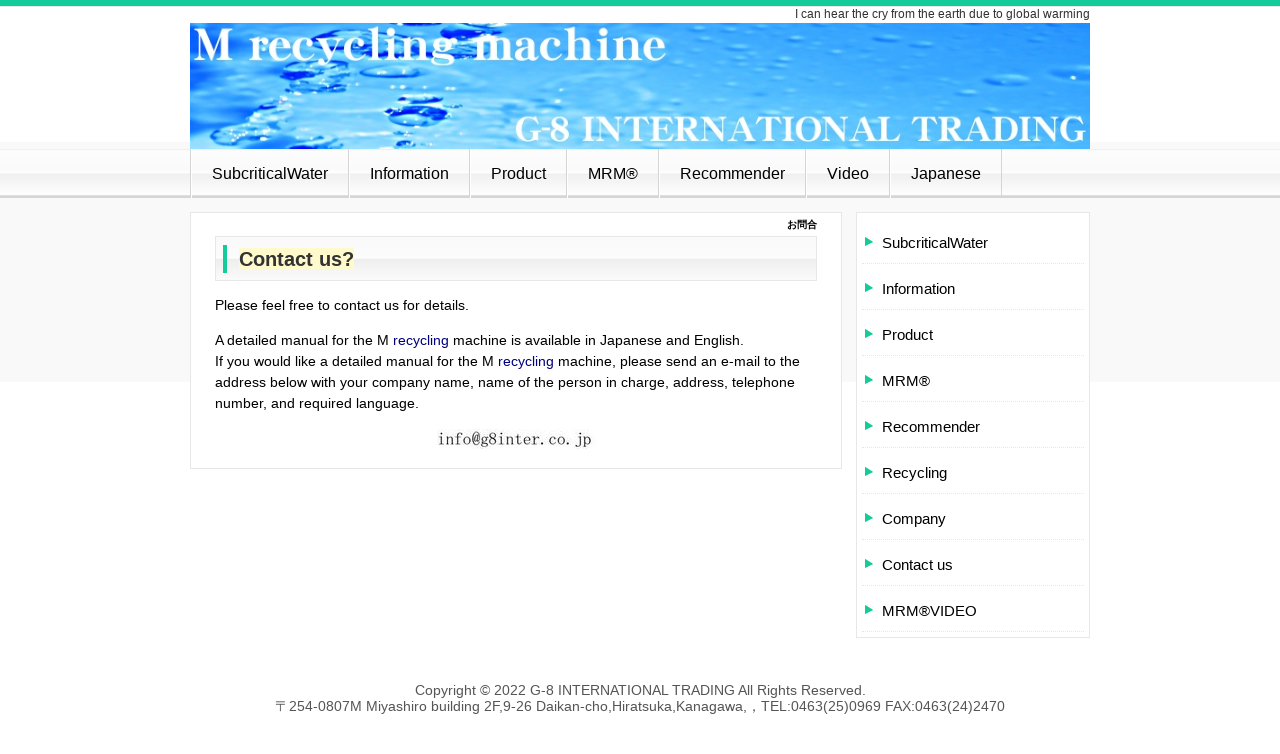

--- FILE ---
content_type: text/html; charset=UTF-8
request_url: http://www.g8inter.com/index.php?%E3%81%8A%E5%95%8F%E5%90%88
body_size: 2694
content:
<!DOCTYPE html>
<html lang="ja">
<head>
 <meta charset="UTF-8">
 <title>お問合 - I can hear the cry from the earth due to global warming</title>
 <meta name="keywords" content="I can hear the cry from the earth due to global warming" />
 <meta name="description" content="I can hear the cry from the earth due to global warming" />
 <link rel="alternate" type="application/rss+xml" title="RSS" href="http://www.g8inter.com/index.php?cmd=rss" />
 
<link rel="stylesheet" media="screen" href="skin/hokukenstyle/biz_lime/main.css?1678630130">
<link rel="stylesheet" media="print" href="skin/hokukenstyle/biz_lime/main_print.css">
 <script type="text/javascript" src="js/jquery.js"></script><script type="text/javascript" src="js/jquery.cookie.js"></script>   <script>
if (typeof QHM === "undefined") QHM = {};
QHM = {"window_open":true,"exclude_host_name_regex":"","default_target":"_blank"};
</script><meta name="GENERATOR" content="Quick Homepage Maker; version=5.3; rev=2140; haik=false" />
<link rel="canonical" href="http://www.g8inter.com/index.php?%E3%81%8A%E5%95%8F%E5%90%88">
<script src="js/qhm.min.js"></script></head>
<body>
<!-- ◆ Head copy ◆ =====================================================  -->
<div id="headcopy" class="qhm-head-copy">
<h1>I can hear the cry from the earth due to global warming</h1>
</div><!-- END: id:headcopy -->
<div id="wrapper"><!-- ■BEGIN id:wrapper -->
<!-- ◆ Header ◆ ========================================================== -->
<div id="header">
<div id="logo"><a href="http://www.g8inter.com/"><img src="cache/qhm_logo.jpg?1678630130" alt="I can hear the cry from the earth due to global warming" title="I can hear the cry from the earth due to global warming" /></a></div>
</div>
<!-- ◆ Navigator ◆ ======================================================= -->
<div id="navigator">
	
<!-- SITENAVIGATOR CONTENTS START -->
<ul class="list1" ><li><a href="http://www.g8inter.com/index.php?FrontPage" title="FrontPage">SubcriticalWater</a></li>
<li><a href="http://www.g8inter.com/index.php?%E6%9C%80%E6%96%B0%E6%83%85%E5%A0%B1" title="最新情報">Information</a></li>
<li><a href="http://www.g8inter.com/index.php?%E8%A3%BD%E5%93%81%E6%A6%82%E8%A6%81" title="製品概要">Product</a></li>
<li><a href="http://www.g8inter.com/index.php?MRM%E3%81%AE%E7%89%B9%E5%BE%B4" title="MRMの特徴">MRM®</a></li>
<li><a href="http://www.g8inter.com/index.php?%E6%8E%A8%E8%96%A6%E8%80%85" title="推薦者">Recommender</a></li>
<li><a href="http://www.g8inter.com/index.php?%E4%BA%9C%E8%87%A8%E7%95%8C%E6%B0%B4" title="亜臨界水">Video</a></li>
<li><a href="https://www.g8inter.co.jp/">Japanese</a></li></ul>

<!-- SITENAVIGATOR CONTENTS END -->
</div>
<!-- ◆ Content ◆ ========================================================= -->
<div id="main"><!-- ■BEGIN id:main -->
<div id="wrap_content"><!-- ■BEGIN id:wrap_content -->
<div id="content"><!-- ■BEGIN id:content -->
<h2 class="title">お問合</h2>
<div id="body"><!-- ■BEGIN id:body -->

<!-- BODYCONTENTS START -->
<h2 id="content_1_0"><span class="noexists"><a href="http://www.g8inter.com/index.php?cmd=edit&amp;page=Contact%20us&amp;refer=%E3%81%8A%E5%95%8F%E5%90%88">Contact us?</a></span>  <a class="anchor" id="s04483bd" name="s04483bd"></a></h2>
<p>Please feel free to contact us for details.</p>
<p>A detailed manual for the M <!--autolink--><a href="http://www.g8inter.com/index.php?recycling" title="recycling">recycling</a><!--/autolink--> machine is available in Japanese and English.<br />
If you would like a detailed manual for the M <!--autolink--><a href="http://www.g8inter.com/index.php?recycling" title="recycling">recycling</a><!--/autolink--> machine, please send an e-mail to the address below with your company name, name of the person in charge, address, telephone number, and required language.</p>
<div class="qhm-align-center" style="text-align:center"><p><img src="swfu/d/auto-hZOVWm.jpg" alt="画像の説明" title="画像の説明"   style="max-width:100%;"  class=""></p></div>

<!-- BODYCONTENTS END -->
</div><!-- □END id:body -->
<!-- summary start -->







<!-- summary end --></div><!-- □END id:content -->
</div><!-- □ END id:wrap_content -->
<!-- ◆sidebar◆ ========================================================== -->
<div id="wrap_sidebar"><!-- ■BEGIN id:wrap_sidebar -->
<div id="sidebar">
<!-- ■BEGIN id:menubar -->
<div id="menubar" class="bar">

<!-- MENUBAR CONTENTS START -->
<h3 id="content_3_0"><a href="http://www.g8inter.com/index.php?FrontPage" title="FrontPage">SubcriticalWater</a></h3>

<h3 id="content_3_1"><a href="http://www.g8inter.com/index.php?%E6%9C%80%E6%96%B0%E6%83%85%E5%A0%B1" title="最新情報">Information</a></h3>

<h3 id="content_3_2"><a href="http://www.g8inter.com/index.php?%E8%A3%BD%E5%93%81%E6%A6%82%E8%A6%81" title="製品概要">Product</a></h3>

<h3 id="content_3_3"><a href="http://www.g8inter.com/index.php?MRM%E3%81%AE%E7%89%B9%E5%BE%B4" title="MRMの特徴">MRM®</a></h3>

<h3 id="content_3_4"><a href="http://www.g8inter.com/index.php?%E6%8E%A8%E8%96%A6%E8%80%85" title="推薦者">Recommender</a></h3>

<h3 id="content_3_5"><a href="http://www.g8inter.com/index.php?%E5%BB%83%E6%A3%84%E7%89%A9%E3%83%AA%E3%82%B5%E3%82%A4%E3%82%AF%E3%83%AB" title="廃棄物リサイクル">Recycling</a></h3>

<h3 id="content_3_6"><a href="http://www.g8inter.com/index.php?%E4%BC%9A%E7%A4%BE%E6%A6%82%E8%A6%81" title="会社概要">Company</a></h3>

<h3 id="content_3_7" class="focus"><a href="http://www.g8inter.com/index.php?%E3%81%8A%E5%95%8F%E5%90%88" title="お問合">Contact us</a></h3>

<h3 id="content_3_8"><a href="http://www.g8inter.com/index.php?%E4%BA%9C%E8%87%A8%E7%95%8C%E6%B0%B4" title="亜臨界水">MRM®VIDEO</a></h3>

<!-- MENUBAR CONTENTS END -->

</div>
<!-- □END id:menubar --></div><!-- □END id:sidebar -->
</div><!-- □END id:wrap_sidebar -->
<div id="main_dummy" style="clear:both;"></div>
</div><!-- □END id:main -->
<!-- ◆ navigator2 ◆ ========================================================== -->
<div id="navigator2"><!-- ■BEGIN id:navigator2 -->
	
<!-- SITENAVIGATOR2 CONTENTS START -->
<p>Copyright © 2022 G-8 INTERNATIONAL TRADING All Rights Reserved.<br />
〒254-0807M Miyashiro building 2F,9-26 Daikan-cho,Hiratsuka,Kanagawa,，TEL:0463(25)0969 FAX:0463(24)2470</p>

<!-- SITENAVIGATOR2 CONTENTS END -->
</div><!-- □END id:navigator2 -->
<!-- ◆ Footer ◆ ========================================================== -->
<div id="footer"><!-- ■BEGIN id:footer -->
<div id="copyright"><!-- ■BEGIN id:copyright -->
<p> Copyright &copy; 2026 <a href="">サイト管理者名</a> All Rights Reserved.<br />
 9-26M Daikancho, Hiratsuka-shi, Kanagawa 254-0807 M Miyashiro Kaikan 2F, ，TEL: 0463 (25) 0969 FAX: 0463 (24) 2470</p>
</div><!-- □END id:copyright -->
<!-- ◆ Toobar ◆ ========================================================== -->
</div><!-- □END id:footer -->
<!-- ◆ END ◆ ============================================================= -->
</div><!-- □END id:wrapper -->
<!-- ■　QHM copy right■ ============================================== -->
<div id="licence">
<p>powered by <strong><a href="http://www.open-qhm.net/">Quick Homepage Maker</a> 5.3</strong> <br /> based on <a href="http://pukiwiki.sourceforge.jp/">PukiWiki</a> 1.4.7  License is <a href="http://www.gnu.org/licenses/gpl.html">GPL</a>. <a href="index.php?cmd=qhmauth">QHM</a> </p><!-- ■　W3C ロゴ■ ============================================== -->
<p style="text-align:right; margin-top:5px;">
    <a href="http://www.g8inter.com/index.php?cmd=rss&amp;ver=1.0"><img src="image/rss.png" width="36" height="14" alt="最新の更新 RSS" title="最新の更新 RSS" /></a>&nbsp; 
    <a href="http://validator.w3.org/check?uri=referer"><img
        src="image/valid-xhtml10.png"
        alt="Valid XHTML 1.0 Transitional" height="31" width="88" /></a>
</p>
</div>
<!-- ■　アクセスタグ■ ============================================== -->
<script>
$("#body, [role=main]").fitVids({ignore:""});
</script></body>
</html>


--- FILE ---
content_type: text/css
request_url: http://www.g8inter.com/skin/hokukenstyle/biz_lime/main_print.css
body_size: 134
content:
@charset "utf-8";
@import url("main.css");
#wrap_content {width: 100%} #wrap_sidebar{display:none} #toolbar {display:none} body{background:none}